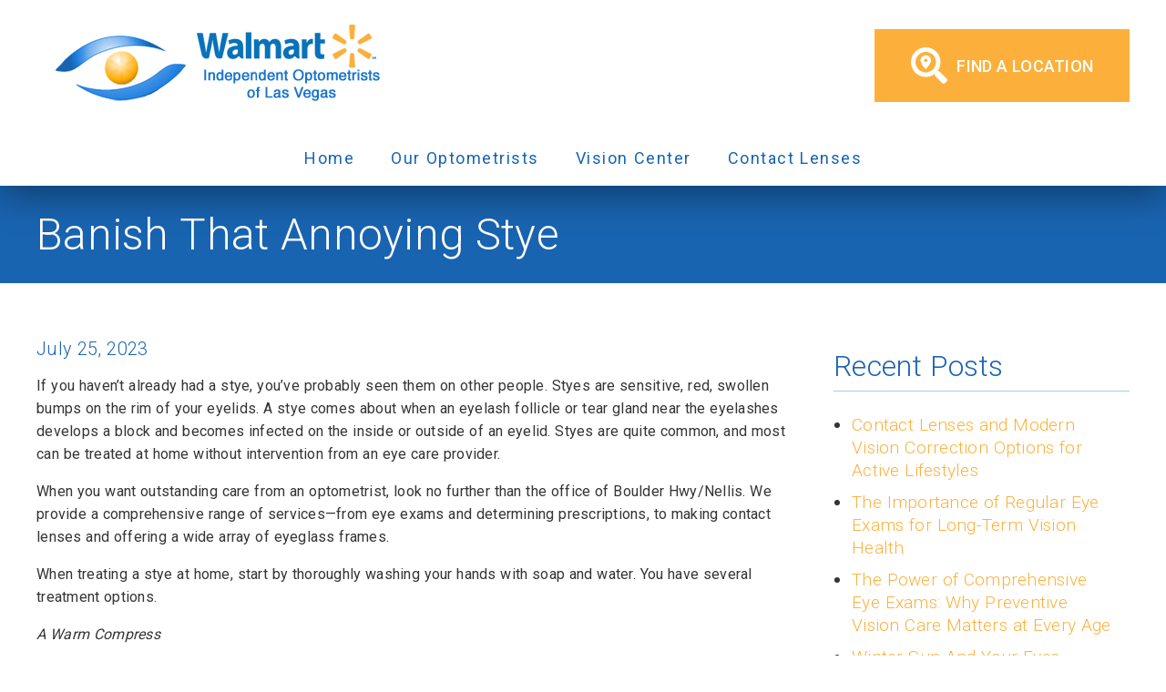

--- FILE ---
content_type: text/html; charset=UTF-8
request_url: https://referrals.di-api.com/
body_size: 97
content:
92753965